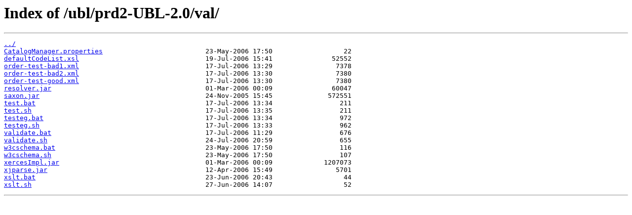

--- FILE ---
content_type: text/html
request_url: https://docs.oasis-open.org/ubl/prd2-UBL-2.0/val/?S=A
body_size: 388
content:
<html>
<head><title>Index of /ubl/prd2-UBL-2.0/val/</title></head>
<body>
<h1>Index of /ubl/prd2-UBL-2.0/val/</h1><hr><pre><a href="../">../</a>
<a href="CatalogManager.properties">CatalogManager.properties</a>                          23-May-2006 17:50                  22
<a href="defaultCodeList.xsl">defaultCodeList.xsl</a>                                19-Jul-2006 15:41               52552
<a href="order-test-bad1.xml">order-test-bad1.xml</a>                                17-Jul-2006 13:29                7378
<a href="order-test-bad2.xml">order-test-bad2.xml</a>                                17-Jul-2006 13:30                7380
<a href="order-test-good.xml">order-test-good.xml</a>                                17-Jul-2006 13:30                7380
<a href="resolver.jar">resolver.jar</a>                                       01-Mar-2006 00:09               60047
<a href="saxon.jar">saxon.jar</a>                                          24-Nov-2005 15:45              572551
<a href="test.bat">test.bat</a>                                           17-Jul-2006 13:34                 211
<a href="test.sh">test.sh</a>                                            17-Jul-2006 13:35                 211
<a href="testeg.bat">testeg.bat</a>                                         17-Jul-2006 13:34                 972
<a href="testeg.sh">testeg.sh</a>                                          17-Jul-2006 13:33                 962
<a href="validate.bat">validate.bat</a>                                       17-Jul-2006 11:29                 676
<a href="validate.sh">validate.sh</a>                                        24-Jul-2006 20:59                 655
<a href="w3cschema.bat">w3cschema.bat</a>                                      23-May-2006 17:50                 116
<a href="w3cschema.sh">w3cschema.sh</a>                                       23-May-2006 17:50                 107
<a href="xercesImpl.jar">xercesImpl.jar</a>                                     01-Mar-2006 00:09             1207073
<a href="xjparse.jar">xjparse.jar</a>                                        12-Apr-2006 15:49                5701
<a href="xslt.bat">xslt.bat</a>                                           23-Jun-2006 20:43                  44
<a href="xslt.sh">xslt.sh</a>                                            27-Jun-2006 14:07                  52
</pre><hr></body>
</html>
